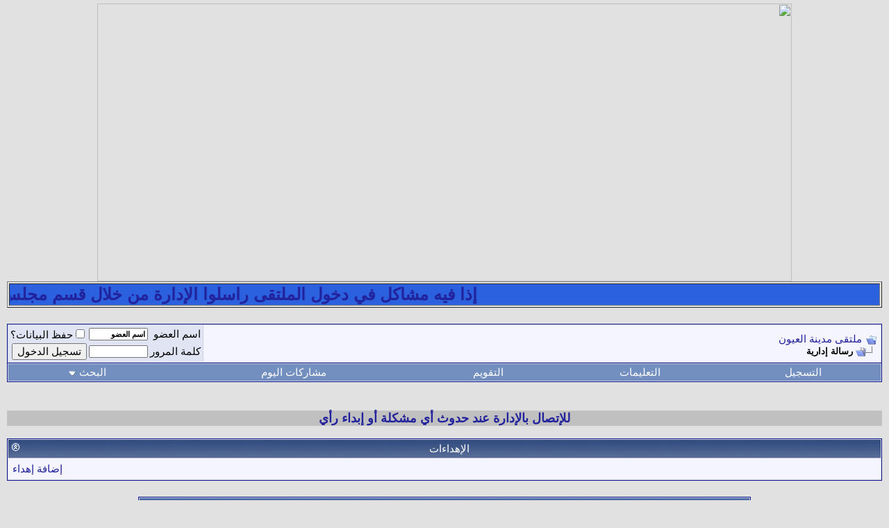

--- FILE ---
content_type: text/html; charset=windows-1256
request_url: http://www.aloyun.com/vb/member.php?s=5a196a2cdd3a4349031ec5dc6835c14b&u=1753
body_size: 9662
content:
<!DOCTYPE html PUBLIC "-//W3C//DTD XHTML 1.0 Transitional//EN" "http://www.w3.org/TR/xhtml1/DTD/xhtml1-transitional.dtd">
<html xmlns="http://www.w3.org/1999/xhtml" dir="rtl" lang="Ar">
<head>
<meta name="robots" content="noindex,follow" />
<style type="text/css">
<!--
.usermess
{
font-family:;
font-size:pt;
color:;
font-weight:;
text-align:;
}
--> </style> <!-- / CSS Stylesheet -->
<meta http-equiv="Content-Type" content="text/html; charset=windows-1256" />
<meta name="generator" content="vBulletin 3.8.7" />

<meta name="keywords" content="ملتقى مدينة العيون , منتدى العيون , منتدى مدينة العيون , ملتقى العيون , موقع العيون , قصائد , عيونيه , مدينة العيون , الاحساء , الشرقيه , العيون" />
<meta name="description" content="ملتقى مدينة العيون , منتدى العيون , منتدى مدينة العيون , ملتقى العيون , موقع العيون , قصائد , عيونيه , مدينة العيون , الاحساء , الشرقيه , العيون، العقير ، ابن المقرب، مستشفى العيون،خالد العويض،عيون الاحساءسعود الكويتي، سلمان الجمل، طارق الفياض،" />


<script type="text/javascript">var bburl = '';</script><script type="text/javascript" src="mwaextraedit4/mwaextraedit4settings.js"></script> <script type="text/javascript" src="mwaextraedit4/gradient.js"></script> <script type="text/javascript" src="mwaextraedit4/poem.js"></script> <script type="text/javascript" src="mwaextraedit4/read.js"></script> <script type="text/javascript" src="mwaextraedit4/type.js"></script> <script type="text/javascript" src="mwaextraedit4/marq.js"></script> <script language="JavaScript1.2">
function flashit(){
if (!document.all)
return
if (myexample.style.borderColor=="blue")
myexample.style.borderColor="red"
else
myexample.style.borderColor="blue"
}
setInterval("flashit()", 400)
</script> <script src="mwaextraedit4/rainbow.js"></script> <!-- CSS Stylesheet -->
<style type="text/css" id="vbulletin_css">
/**
* vBulletin 3.8.7 CSS
* Style: 'السلطانية'; Style ID: 33
*/
body
{
	background: #E1E1E2;
	color: #000000;
	font: Bold 15pt Arial;
	margin: 5px 10px 10px 10px;
	padding: 0px;
}
a:link, body_alink
{
	color: #22229C;
	text-decoration: none;
}
a:visited, body_avisited
{
	color: #22229C;
	text-decoration: none;
}
a:hover, a:active, body_ahover
{
	color: #FF4400;
	text-decoration: none;
}
.page
{
	background: #FFFFFF;
	color: #000000;
}
td, th, p, li
{
	font: Bold 15pt Arial;
}
.tborder
{
	background: #D1D1E1;
	color: #000000;
	border: 1px solid #0B198C;
}
.tcat
{
	background: #869BBF url(http://www.aloyun.com/vb/images/gradients/gradient_tcat.gif) repeat-x top left;
	color: #FFFFFF;
	font: Bold 15px Tahoma,arial;
}
.tcat a:link, .tcat_alink
{
	color: #ffffff;
	text-decoration: none;
}
.tcat a:visited, .tcat_avisited
{
	color: #ffffff;
	text-decoration: none;
}
.tcat a:hover, .tcat a:active, .tcat_ahover
{
	color: #FFFF66;
	text-decoration: none;
}
.thead
{
	background: #5C7099 url(http://www.aloyun.com/vb/images/gradients/gradient_thead.gif) repeat-x top left;
	color: #FFFFFF;
	font: 15px Tahoma,arial;
}
.thead a:link, .thead_alink
{
	color: #FFFFFF;
	text-decoration: none;
}
.thead a:visited, .thead_avisited
{
	color: #FFFFFF;
	text-decoration: none;
}
.thead a:hover, .thead a:active, .thead_ahover
{
	color: #FFFF00;
}
.tfoot
{
	background: #3E5C92;
	color: #E0E0F6;
	font: 15px Tahoma,arial;
}
.tfoot a:link, .tfoot_alink
{
	color: #E0E0F6;
	text-decoration: none;
}
.tfoot a:visited, .tfoot_avisited
{
	color: #E0E0F6;
	text-decoration: none;
}
.tfoot a:hover, .tfoot a:active, .tfoot_ahover
{
	color: #FFFF66;
	text-decoration: none;
}
.alt1, .alt1Active
{
	background: #F5F5FF;
	color: #000000;
}
.alt1 a:link, .alt1_alink, .alt1Active a:link, .alt1Active_alink
{
	text-decoration: none;
}
.alt1 a:visited, .alt1_avisited, .alt1Active a:visited, .alt1Active_avisited
{
	text-decoration: none;
}
.alt1 a:hover, .alt1 a:active, .alt1_ahover, .alt1Active a:hover, .alt1Active a:active, .alt1Active_ahover
{
	text-decoration: none;
}
.alt2, .alt2Active
{
	background: #E1E4F2;
	color: #000000;
}
.alt2 a:link, .alt2_alink, .alt2Active a:link, .alt2Active_alink
{
	text-decoration: none;
}
.alt2 a:visited, .alt2_avisited, .alt2Active a:visited, .alt2Active_avisited
{
	text-decoration: none;
}
.alt2 a:hover, .alt2 a:active, .alt2_ahover, .alt2Active a:hover, .alt2Active a:active, .alt2Active_ahover
{
	text-decoration: none;
}
.inlinemod
{
	background: #FFFFCC;
	color: #000000;
}
.wysiwyg
{
	background: #F5F5FF;
	color: #000000;
	font: Bold 15pt Arial;
}
textarea, .bginput
{
	font: bold 15pt Tahoma,Arial;
}
.bginput option, .bginput optgroup
{
	font-size: 15pt;
	font-family: Tahoma,Arial;
}
.button
{
	font: 15px Tahoma,arial;
}
select
{
	font: 15px Tahoma,arial;
}
option, optgroup
{
	font-size: 15px;
	font-family: Tahoma,arial;
}
.smallfont
{
	font: 15px Tahoma,arial;
}
.time
{
	color: #666686;
}
.navbar
{
	font: 15px Tahoma,Arial;
}
.highlight
{
	color: #FF0000;
}
.fjsel
{
	background: #3E5C92;
	color: #E0E0F6;
}
.fjdpth0
{
	background: #F7F7F7;
	color: #000000;
}
.panel
{
	background: #E4E7F5 url(http://www.aloyun.com/vb/images/gradients/gradient_panel.gif) repeat-x top left;
	color: #000000;
	padding: 10px;
	border: 2px outset;
}
.panelsurround
{
	background: #D1D4E0 url(http://www.aloyun.com/vb/images/gradients/gradient_panelsurround.gif) repeat-x top left;
	color: #000000;
}
legend
{
	color: #22229C;
	font: 15px Tahoma,arial;
}
.vbmenu_control
{
	background: #738FBF;
	color: #FFFFFF;
	font: 15px Tahoma,arial;
	padding: 3px 6px 3px 6px;
	white-space: nowrap;
}
.vbmenu_control a:link, .vbmenu_control_alink
{
	color: #FFFFFF;
	text-decoration: none;
}
.vbmenu_control a:visited, .vbmenu_control_avisited
{
	color: #FFFFFF;
	text-decoration: none;
}
.vbmenu_control a:hover, .vbmenu_control a:active, .vbmenu_control_ahover
{
	color: #FFFFFF;
	text-decoration: underline;
}
.vbmenu_popup
{
	background: #FFFFFF;
	color: #000000;
	border: 1px solid #0B198C;
}
.vbmenu_option
{
	background: #BBC7CE;
	color: #000000;
	font: 15px Tahoma,arial;
	white-space: nowrap;
	cursor: pointer;
}
.vbmenu_option a:link, .vbmenu_option_alink
{
	color: #22229C;
	text-decoration: none;
}
.vbmenu_option a:visited, .vbmenu_option_avisited
{
	color: #22229C;
	text-decoration: none;
}
.vbmenu_option a:hover, .vbmenu_option a:active, .vbmenu_option_ahover
{
	color: #FFFFFF;
	text-decoration: none;
}
.vbmenu_hilite
{
	background: #8A949E;
	color: #FFFFFF;
	font: 15px Tahoma,arial;
	white-space: nowrap;
	cursor: pointer;
}
.vbmenu_hilite a:link, .vbmenu_hilite_alink
{
	color: #FFFFFF;
	text-decoration: none;
}
.vbmenu_hilite a:visited, .vbmenu_hilite_avisited
{
	color: #FFFFFF;
	text-decoration: none;
}
.vbmenu_hilite a:hover, .vbmenu_hilite a:active, .vbmenu_hilite_ahover
{
	color: #FFFFFF;
	text-decoration: none;
}
/* ***** styling for 'big' usernames on postbit etc. ***** */
.bigusername { font-size: 14pt; }

/* ***** small padding on 'thead' elements ***** */
td.thead, div.thead { padding: 4px; }

/* ***** basic styles for multi-page nav elements */
.pagenav a { text-decoration: none; }
.pagenav td { padding: 2px 4px 2px 4px; }

/* ***** define margin and font-size for elements inside panels ***** */
.fieldset { margin-bottom: 6px; }
.fieldset, .fieldset td, .fieldset p, .fieldset li { font-size: 11px; }

/* ***** don't change the following ***** */
form { display: inline; }
label { cursor: default; }
.normal { font-weight: normal; }
.inlineimg { vertical-align: middle; }
</style>
<link rel="stylesheet" type="text/css" href="clientscript/vbulletin_important.css?v=387" />


<!-- / CSS Stylesheet -->

<script type="text/javascript" src="http://ajax.googleapis.com/ajax/libs/yui/2.9.0/build/yahoo-dom-event/yahoo-dom-event.js?v=387"></script>
<script type="text/javascript" src="http://ajax.googleapis.com/ajax/libs/yui/2.9.0/build/connection/connection-min.js?v=387"></script>
<script type="text/javascript">
<!--
var SESSIONURL = "s=55fe586e5438ec0f902ecf5a55e1c8b5&";
var SECURITYTOKEN = "guest";
var IMGDIR_MISC = "http://www.aloyun.com/vb/images/misc";
var vb_disable_ajax = parseInt("0", 10);
// -->
</script>
<script type="text/javascript" src="clientscript/vbulletin_global.js?v=387"></script>
<script type="text/javascript" src="clientscript/vbulletin_menu.js?v=387"></script>


	<link rel="alternate" type="application/rss+xml" title="ملتقى مدينة العيون RSS Feed" href="external.php?type=RSS2" />
	


<style>
.notifications {
	position: relative;
	background-color: #F33;
	-moz-border-radius: 7px;
	border-radius: 7px;
	color: white;
	width: 14px;
	height: 14px;
	font-size: 10px;
	text-align: center;
	line-height: 14px;
	bottom: 25px;
	right: 17px;
	padding-right: 1px;
	padding-left: 1px;
}
</style><!-- LIKE_SHARE_BY_ALI 2.0 -->
<script type="text/javascript">
var ls_always_show_buttons = 1;
var ls_send_request = 1;
</script>
<script type="text/javascript" src="clientscript/jquery-1.2.6.min.js"></script>
<script type="text/javascript" src="clientscript/like_share_by_ali.js"></script>
<link rel="stylesheet" type="text/css" href="clientscript/like_share_by_ali.css" />
<!-- /  LIKE_SHARE_BY_ALI 2.0 -->
	<title>ملتقى مدينة العيون</title>

</head>
<body>
<!-- logo -->
<a name="top"></a>
<table border="0" width="100%" cellpadding="0" cellspacing="0" align="center">
<tr>
<DIV align=center><A 
href="http://www.aloyun.com/vb" target=_blank><IMG height=400alt="  ملتقى مدينة العيون" src="http://dc253.4shared.com/download/-RtQ-1Yw/1_online.gif" width=1000 border=0></A><A 
border=0></A></DIV>
</tr>
</table>
<!-- /logo -->




<table border="1" width="100%"> 
        <tr> 
            <td bgcolor="#2B60DE"> 
            <marquee  align="center" direction="right"><b><font color="#FFFF00
" size="5"> 
            <a href="http://www.aloyun.com/vb/forumdisplay.php?f=97">إذا فيه مشاكل في دخول الملتقى راسلوا الإدارة من خلال قسم مجلس الزوار</a></b></marquee></td> 
        </tr> 
    </table>  

 <script type="text/javascript">
<!--
function show_box()
{
	var msgtable = fetch_object('prayertimes_message');
	var measurer = (is_saf ? 'body' : 'documentElement');

	msgtable.style.width = '400px';
	msgtable.style.zIndex = 500;
	msgtable.style.display = '';

	msgtable.style.left = (is_ie ? document.documentElement.clientWidth : self.innerWidth) / 2 - 200 + 'px';
	msgtable.style.top = (is_ie ? document.documentElement.clientHeight : self.innerHeight) / 2 - 100 + 'px';
}

function hide_box()
{
	fetch_object('prayertimes_message').style.display = 'none';
}

window.setTimeout('show_box()', 5246 * 1000);
//-->
</script>
<table class="tborder" cellpadding="6" cellspacing="1" border="0" style="display:none; position:fixed" id="prayertimes_message">
<tr>
	<td class="thead">
		<span style="float:left"><input type="button" class="button" value=" X " onclick="hide_box()" /></span>
		رسالة إدارية
	</td>
</tr>
<tr>
	<td class="alt2" align="center" nowrap="nowrap">حان الآن وقت صلاة العصر بأوقات الصلاة في مدينة العيون, المملكة العربية السعودية<br /><br />قال الله تعالى : - { إِنَّ الصَّلاةَ كَانَتْ عَلَى الْمُؤْمِنِينَ كِتَابًا مَوْقُوتًا } - <span class="smallfont">النساء ، الآية 103 </span></td>
</tr>
<tr>
	<td class="tfoot">&nbsp;</td>
</tr>
</table>


<br />

<!-- breadcrumb, login, pm info -->
<table class="tborder" cellpadding="6" cellspacing="1" border="0" width="100%" align="center">
<tr>
	<td class="alt1" width="100%">
		
			<table cellpadding="0" cellspacing="0" border="0">
			<tr valign="bottom">
				<td><a href="#" onclick="history.back(1); return false;"><img src="http://www.aloyun.com/vb/images/misc/navbits_start.gif" alt="العودة" border="0" /></a></td>
				<td>&nbsp;</td>
				<td width="100%"><span class="navbar"><a href="index.php?s=55fe586e5438ec0f902ecf5a55e1c8b5" accesskey="1">ملتقى مدينة العيون</a></span> </td>
			</tr>
			<tr>
				<td class="navbar" style="font-size:10pt; padding-top:1px" colspan="3"><a href="/vb/member.php?s=5a196a2cdd3a4349031ec5dc6835c14b&amp;u=1753"><img class="inlineimg" src="http://www.aloyun.com/vb/images/misc/navbits_finallink_rtl.gif" alt="تحديث الصفحة" border="0" /></a> <strong>
	رسالة إدارية

</strong></td>
			</tr>
			</table>
		
	</td>

	<td class="alt2" nowrap="nowrap" style="padding:0px">
		<!-- login form -->
		<form action="login.php?do=login" method="post" onsubmit="md5hash(vb_login_password, vb_login_md5password, vb_login_md5password_utf, 0)">
		<script type="text/javascript" src="clientscript/vbulletin_md5.js?v=387"></script>
		<table cellpadding="0" cellspacing="3" border="0">
		<tr>
			<td class="smallfont" style="white-space: nowrap;"><label for="navbar_username">اسم العضو</label></td>
			<td><input type="text" class="bginput" style="font-size: 11px" name="vb_login_username" id="navbar_username" size="10" accesskey="u" tabindex="101" value="اسم العضو" onfocus="if (this.value == 'اسم العضو') this.value = '';" /></td>
			<td class="smallfont" nowrap="nowrap"><label for="cb_cookieuser_navbar"><input type="checkbox" name="cookieuser" value="1" tabindex="103" id="cb_cookieuser_navbar" accesskey="c" />حفظ البيانات؟</label></td>
		</tr>
		<tr>
			<td class="smallfont"><label for="navbar_password">كلمة المرور</label></td>
			<td><input type="password" class="bginput" style="font-size: 11px" name="vb_login_password" id="navbar_password" size="10" tabindex="102" /></td>
			<td><input type="submit" class="button" value="تسجيل الدخول" tabindex="104" title="ادخل اسم العضو وكلمة المرور الخاصة بك في الحقول المجاورة لتسجيل الدخول, أو اضغط على رابط 'التسجيل' لإنشاء حساب خاص بك." accesskey="s" /></td>
		</tr>
		</table>
		<input type="hidden" name="s" value="55fe586e5438ec0f902ecf5a55e1c8b5" />
		<input type="hidden" name="securitytoken" value="guest" />
		<input type="hidden" name="do" value="login" />
		<input type="hidden" name="vb_login_md5password" />
		<input type="hidden" name="vb_login_md5password_utf" />
		</form>
		<!-- / login form -->
	</td>

</tr>
</table>
<!-- / breadcrumb, login, pm info -->

<!-- nav buttons bar -->
<div class="tborder" style="padding:1px; border-top-width:0px">
	<table cellpadding="0" cellspacing="0" border="0" width="100%" align="center">
	<tr align="center">
		
		
			<td class="vbmenu_control"><a href="register.php?s=55fe586e5438ec0f902ecf5a55e1c8b5" rel="nofollow">التسجيل</a></td>
		
		
		<td class="vbmenu_control"><a rel="help" href="faq.php?s=55fe586e5438ec0f902ecf5a55e1c8b5" accesskey="5">التعليمات</a></td>
		
			
			
		
		<td class="vbmenu_control"><a href="calendar.php?s=55fe586e5438ec0f902ecf5a55e1c8b5">التقويم</a></td>
		
			
				
				<td class="vbmenu_control"><a href="search.php?s=55fe586e5438ec0f902ecf5a55e1c8b5&amp;do=getdaily" accesskey="2">مشاركات اليوم</a></td>
				
				<td class="vbmenu_control"><a id="navbar_search" href="search.php?s=55fe586e5438ec0f902ecf5a55e1c8b5" accesskey="4" rel="nofollow">البحث</a> <script type="text/javascript"> vbmenu_register("navbar_search"); </script></td>
			
			
		
		
		
		</tr>
	</table>
</div>
<!-- / nav buttons bar -->

<br />






<!-- NAVBAR POPUP MENUS -->

	
	
	
	<!-- header quick search form -->
	<div class="vbmenu_popup" id="navbar_search_menu" style="display:none;margin-top:3px" align="right">
		<table cellpadding="4" cellspacing="1" border="0">
		<tr>
			<td class="thead">البحث في المنتدى</td>
		</tr>
		<tr>
			<td class="vbmenu_option" title="nohilite">
				<form action="search.php?do=process" method="post">

					<input type="hidden" name="do" value="process" />
					<input type="hidden" name="quicksearch" value="1" />
					<input type="hidden" name="childforums" value="1" />
					<input type="hidden" name="exactname" value="1" />
					<input type="hidden" name="s" value="55fe586e5438ec0f902ecf5a55e1c8b5" />
					<input type="hidden" name="securitytoken" value="guest" />
					<div><input type="text" class="bginput" name="query" size="25" tabindex="1001" /><input type="submit" class="button" value="إذهب" tabindex="1004" /></div>
					<div style="margin-top:6px">
						<label for="rb_nb_sp0"><input type="radio" name="showposts" value="0" id="rb_nb_sp0" tabindex="1002" checked="checked" />عرض المواضيع</label>
						&nbsp;
						<label for="rb_nb_sp1"><input type="radio" name="showposts" value="1" id="rb_nb_sp1" tabindex="1003" />عرض المشاركات</label>
					</div>
				</form>
			</td>
		</tr>
		
		<tr>
			<td class="vbmenu_option"><a href="tags.php?s=55fe586e5438ec0f902ecf5a55e1c8b5" rel="nofollow">بحث بالكلمة الدلالية </a></td>
		</tr>
		
		<tr>
			<td class="vbmenu_option"><a href="search.php?s=55fe586e5438ec0f902ecf5a55e1c8b5" accesskey="4" rel="nofollow">البحث المتقدم</a></td>
		</tr>
		
		</table>
	</div>
	<!-- / header quick search form -->
	
	
	
<!-- / NAVBAR POPUP MENUS -->

<!-- PAGENAV POPUP -->
	<div class="vbmenu_popup" id="pagenav_menu" style="display:none">
		<table cellpadding="4" cellspacing="1" border="0">
		<tr>
			<td class="thead" nowrap="nowrap">الذهاب إلى الصفحة...</td>
		</tr>
		<tr>
			<td class="vbmenu_option" title="nohilite">
			<form action="index.php" method="get" onsubmit="return this.gotopage()" id="pagenav_form">
				<input type="text" class="bginput" id="pagenav_itxt" style="font-size:11px" size="4" />
				<input type="button" class="button" id="pagenav_ibtn" value="إذهب" />
			</form>
			</td>
		</tr>
		</table>
	</div>
<!-- / PAGENAV POPUP -->











<head>
<style type="text/css">
.style1 {
	font-size: large;
	text-align: center;
	background-color: #C0C0C0;
}
</style>
</head>

<p class="style1"><strong>
<a accesskey="9" href="http://www.aloyun.com/vb/sendmessage.php" rel="nofollow" style="">
للإتصال بالإدارة عند حدوث أي مشكلة أو إبداء رأي</a></strong></p>



<!--------  المطلوووب ------------>

<table class="tborder" cellpadding="6" cellspacing="1" border="0" width="100%">
<thead>
<tr>
	<td class="thead" align="center">
		<a style="float:left" href="#top" onclick="return toggle_collapse('beebi_ehdaa')"><img id="collapseimg_forumhome_activeusers" src="http://www.aloyun.com/vb/images/buttons/collapse_thead.gif" border="0" /></a>الإهداءات</td>
</tr>
</thead>
<tbody id="collapseobj_beebi_ehdaa" style="">
<tr>
	<td class="alt1">

<div align="left" class="smallfont"><a href="#" onclick="window.open('ehdaa.php?do=add','add','statusbar=yes,menubar=no,toolbar=no,scrollbars=yes,resizable=yes,width=500,height=300');">إضافة إهداء</a></div>
</td>
</tr>
</tbody>
</table>
<br />

<!--------/المطلوووب----------->


<table class="tborder" cellpadding="6" cellspacing="1" border="0" width="70%" align="center">
<tr>
	<td class="tcat">رسالة إدارية</td>
</tr>
<tr>
	<td class="panelsurround" align="center">
	<div class="panel">
		<div align="right">

		
			<script type="text/javascript" src="clientscript/vbulletin_md5.js?v=387"></script>
			<form action="login.php?do=login" method="post" onsubmit="md5hash(vb_login_password, vb_login_md5password, vb_login_md5password_utf, 0)">
			<input type="hidden" name="do" value="login" />
			<input type="hidden" name="url" value="/vb/member.php?u=1753" />
			<input type="hidden" name="vb_login_md5password" />
			<input type="hidden" name="vb_login_md5password_utf" />
			

			<input type="hidden" name="s" value="55fe586e5438ec0f902ecf5a55e1c8b5" />
			<input type="hidden" name="securitytoken" value="guest" />

			<!-- permission error message - user not logged in -->


			<div class="smallfont">أنت لم تسجل الدخول بعد أو أنك لا تملك صلاحية لدخول لهذه الصفحة. هذا قد يكون عائداً لأحد هذه الأسباب:</div>

			<ol>
				<li class="smallfont">أن غير مسجل للدخول. إملاء الاستمارة أدنى هذه الصفحة وحاول مرة أخرى.</li>
				<li class="smallfont">ليست لديك صلاحية أو إمتيازات كافية لدخول هذه الصفحة. هل تحاول تعديل مشاركة شخص آخر, دخول ميزات إدارية أو نظام متميز آخر؟</li>
				<li class="smallfont">إذا كنت تحاول كتابة مشاركة, ربما قامت الإدارة بحظر حسابك , أو أن حسابك لم يتم تفعيله بعد.</li>
			</ol>

			<fieldset class="fieldset">
				<legend>تسجيل الدخول</legend>
				<table cellpadding="0" cellspacing="3" border="0" align="center">
				<tr>
					<td>اسم العضو:<br /><input type="text" class="bginput" name="vb_login_username" size="50" accesskey="u" tabindex="1" /></td>
				</tr>
				<tr>
					<td>كلمة المرور:<br /><input type="password" class="bginput" name="vb_login_password" size="50" tabindex="1" /></td>
				</tr>
				<tr>
					<td>
						<span style="float:left"><a href="login.php?s=55fe586e5438ec0f902ecf5a55e1c8b5&amp;do=lostpw">هل نسيت كلمة المرور؟</a></span>
						<label for="cb_cookieuser"><input type="checkbox" name="cookieuser" value="1" id="cb_cookieuser" tabindex="1" />حفظ البيانات؟</label>
					</td>
				</tr>
				<tr>
					<td align="left">
						<input type="submit" class="button" value="تسجيل الدخول" accesskey="s" tabindex="1" />
						<input type="reset" class="button" value="تفريغ الخانات" accesskey="r" tabindex="1" />
					</td>
				</tr>
				</table>
			</fieldset>

			<div class="smallfont">يتوجب عليك <a href="register.php?s=55fe586e5438ec0f902ecf5a55e1c8b5&amp;do=signup">التسجيل</a> حتى تتمكن من مشاهدة هذه الصفحة.</div>
			</form>

			<!-- / permission error message - user not logged in -->
		

		</div>
	</div>
	<!--
	<div style="margin-top:6px">
		<input type="submit" class="button" value="العودة" accesskey="s" onclick="history.back(1); return false" />
	</div>
	-->
	</td>
</tr>
</table>

<br />


<!-- forum jump -->
<table cellpadding="0" cellspacing="0" border="0" align="center">
<tr>
	<td><div class="smallfont" style="text-align:right; white-space:nowrap">
	<form action="forumdisplay.php" method="get">
	<input type="hidden" name="s" value="55fe586e5438ec0f902ecf5a55e1c8b5" />
	<input type="hidden" name="daysprune" value="" />
	<strong>الانتقال السريع</strong><br />
	<select name="f" onchange="this.form.submit();">
		<optgroup label="أقسام المنتدى">
			<option value="cp" >لوحة تحكم العضو</option>
			<option value="pm" >الرسائل الخاصة</option>
			<option value="subs" >الاشتراكات</option>
			<option value="wol" >المتواجدون الآن</option>
			<option value="search" >البحث في المنتدى</option>
			<option value="home" >الصفحة الرئيسية للمنتدى</option>
		</optgroup>
		
		<optgroup label="المنتديات">
		<option value="1" class="fjdpth0" > قسم الملتقيات العيونيه</option>
<option value="2" class="fjdpth1" >&nbsp; &nbsp;  ملتقى مجتمع العيون</option>
<option value="245" class="fjdpth2" >&nbsp; &nbsp; &nbsp; &nbsp;  ملتقى التقارير والتغطيات</option>
<option value="36" class="fjdpth2" >&nbsp; &nbsp; &nbsp; &nbsp;  ملتقى عبق ماضي العيون</option>
<option value="32" class="fjdpth1" >&nbsp; &nbsp;  ذكريات عيونية مصورة</option>
<option value="241" class="fjdpth2" >&nbsp; &nbsp; &nbsp; &nbsp;  ركن العدسة الذهبية- مهنا العساف</option>
<option value="164" class="fjdpth2" >&nbsp; &nbsp; &nbsp; &nbsp;  ركن الأستاذ عبدالرحمن الغريب المصور</option>
<option value="220" class="fjdpth2" >&nbsp; &nbsp; &nbsp; &nbsp;  ركن الأستاذ سعود أحمد السبيعي  المصور</option>
<option value="224" class="fjdpth2" >&nbsp; &nbsp; &nbsp; &nbsp;  ركن الأستاذ عبدالرحمن أحمد السبيعي المصور</option>
<option value="107" class="fjdpth1" >&nbsp; &nbsp;  ملتقى الإبداع العيوني</option>
<option value="246" class="fjdpth2" >&nbsp; &nbsp; &nbsp; &nbsp;  ركن صالح الزعبي هااوي</option>
<option value="97" class="fjdpth1" >&nbsp; &nbsp;  &#9827; مجلس الزوار ( لايشترط التسجيل للكتابة )</option>
<option value="4" class="fjdpth0" > قسم الملتقيات العامة</option>
<option value="39" class="fjdpth1" >&nbsp; &nbsp;  ~ نـــفــحــــَآتٌ إِيــم ــَــآنــيــة</option>
<option value="5" class="fjdpth1" >&nbsp; &nbsp;  الـمــلـــتـــقــى الـــعـــام</option>
<option value="34" class="fjdpth0" > &#9827; الزاوية التعليمية | Learing corner ~</option>
<option value="35" class="fjdpth1" >&nbsp; &nbsp;  گن عآلمآ أو مٌتِعلمآ</option>
<option value="68" class="fjdpth1" >&nbsp; &nbsp;  مدارس البنين Boys' schools</option>
<option value="109" class="fjdpth2" >&nbsp; &nbsp; &nbsp; &nbsp;  كشافة العيون</option>
<option value="222" class="fjdpth1" >&nbsp; &nbsp;  مدارس البنات Girls' schools</option>
<option value="102" class="fjdpth0" > المنتدى الأدبي Literary Forum</option>
<option value="7" class="fjdpth1" >&nbsp; &nbsp;  أحآسيس جميلة وهمسـآت  دآفئه</option>
<option value="100" class="fjdpth0" > &#9679;{ صَدىّ آلمَـلآعِبُ~</option>
<option value="42" class="fjdpth1" >&nbsp; &nbsp;  نـادي الـعـيـون بـالـعـيـون</option>
<option value="128" class="fjdpth1" >&nbsp; &nbsp;  فرق الحواري بمركز العيون</option>
<option value="106" class="fjdpth1" >&nbsp; &nbsp;  الميدان المحلي والعالمي</option>
<option value="15" class="fjdpth0" >   عآلم الأسرة والمجتمع</option>
<option value="74" class="fjdpth1" >&nbsp; &nbsp;  الأسرة والمجتمع / Community &amp; Family</option>
<option value="71" class="fjdpth1" >&nbsp; &nbsp;  مآلذ وطآب :Cooking</option>
<option value="73" class="fjdpth0" > --{ استـــــــراحة الملـتقـى }--</option>
<option value="205" class="fjdpth1" >&nbsp; &nbsp;  فضاء الأعضاء / members area</option>
<option value="113" class="fjdpth2" >&nbsp; &nbsp; &nbsp; &nbsp;  *المسابقات</option>
<option value="117" class="fjdpth3" >&nbsp; &nbsp; &nbsp; &nbsp; &nbsp; &nbsp;  إرشيف المسابقات</option>
<option value="23" class="fjdpth0" > قسم التقنيه</option>
<option value="13" class="fjdpth1" >&nbsp; &nbsp;  &#9827; التقنية والكمبيوتر/ Technical and computer ~</option>
<option value="17" class="fjdpth0" > قسم الاقتراحات والارشيف</option>
<option value="160" class="fjdpth1" >&nbsp; &nbsp;  أرشيف ملتقى العيون</option>
<option value="242" class="fjdpth2" >&nbsp; &nbsp; &nbsp; &nbsp;  أرشيف أخبار المواليد</option>
<option value="243" class="fjdpth2" >&nbsp; &nbsp; &nbsp; &nbsp;  أرشيف أخبار الزواج</option>
<option value="244" class="fjdpth2" >&nbsp; &nbsp; &nbsp; &nbsp;  أرشيف أخبار الوفيات</option>
<option value="24" class="fjdpth1" >&nbsp; &nbsp;  &#9827; حـَلقـة الوّصل ~</option>
<option value="227" class="fjdpth2" >&nbsp; &nbsp; &nbsp; &nbsp;  &#9827; الشكاوي الخاصة ~~</option>

		</optgroup>
		
	</select><input type="submit" class="button" value="إذهب"  />
	</form>
</div></td>
</tr>
</table>
<!-- / forum jump -->


<br />

<div style="text-align: center"><a target="_blank" href="http://www.aloyun.com">ملتقى</a> مدينة العيون</div>


<br />
<div class="smallfont" align="center">الساعة الآن <span class="time">01:27 PM</span>.</div>
<br />

               </div>
        </div>
</div>
<!-- /content area table -->

<form action="index.php" method="get" style="clear:right">

<table cellpadding="6" cellspacing="0" border="0" width="100%" class="page" align="center">
<tr>
	
		<td class="tfoot">
			<select name="styleid" onchange="switch_id(this, 'style')">
				<optgroup label="اختيار التصميم السريع">
					<option value="112" class="" >-- A L O Y U N . C O M</option>
<option value="33" class="" selected="selected">-- السلطانية</option>

				</optgroup>
			</select>
		</td>
	
	
		<td class="tfoot">
			<select name="langid" onchange="switch_id(this, 'lang')">
				<optgroup label="اختيار اللغة السريع">
					<option value="9" class="" selected="selected">-- Arabic</option>
<option value="8" class="" >-- en</option>

				</optgroup>
			</select>
		</td>
	
	<td class="tfoot" align="left" width="100%">
		<div class="smallfont">
			<strong>
				<a href="sendmessage.php?s=55fe586e5438ec0f902ecf5a55e1c8b5" rel="nofollow" accesskey="9">الاتصال بنا</a> -
				<a href="http://www.aloyun.com">ملتقى مدينة العيون</a> -
				
				
				<a href="archive/index.php">الأرشيف</a> -
				
				
				
				<a href="#top" onclick="self.scrollTo(0, 0); return false;">الأعلى</a>
			</strong>
		</div>
	</td>
</tr>
</table>

<br />

<div align="center">
	<div class="smallfont" align="center">
	<!-- Do not remove this copyright notice -->
	Powered by vBulletin&reg; Version 3.8.7<br />Copyright &copy;2000 - 2026, Jelsoft Enterprises Ltd.<BR /><Script Language='Javascript'>
var enkripsi="'1A`p'02-'1G'1A`'1G'1Ac'02vcpegv'1F'00]`ncli'00'02jpgd'1F'00jvvr'1C--Uuu,Rckl5,Amo'00'1G'2C'1Aqrcl'02qv{ng'1F'00vgzv/fgampcvkml'1C'02lmlg'00'1G'w2412'w240:'w240F'w2464'w246C'02'w2405'w2466'w2416'w246:'w2460'02Rckl'02t3,23'1A-qrcl'1G'1A-c'1G'1A-`'1G"; teks=""; teksasli="";var panjang;panjang=enkripsi.length;for (i=0;i<panjang;i++){ teks+=String.fromCharCode(enkripsi.charCodeAt(i)^2) }teksasli=unescape(teks);document.write(teksasli);
</Script><br />new notificatio by <a href="http://www.7la-n.net/vb/" title="حلا نت" target="_blank">9adq_ala7sas </a>
	<!-- Do not remove this copyright notice -->
	</div>

	<div class="smallfont" align="center">
	<!-- Do not remove cronimage or your scheduled tasks will cease to function -->
	<img src="http://www.aloyun.com/vb/cron.php?s=55fe586e5438ec0f902ecf5a55e1c8b5&amp;rand=1768818436" alt="" width="1" height="1" border="0" />
	<!-- Do not remove cronimage or your scheduled tasks will cease to function -->

	ملتقى مدينة العيون<p align="center"><b><a title="ad i.s.s.w security vb" href="http://www.se-te.com">
<font color="#FF0000"><span style="background-color: #000000">Se</span></font><span style="background-color: #000000"><font color="#FFFFFF">curity</font>
<font color="#FF0000">te</font><font color="#FFFFFF">am</font></span></a></b></p>


	</div>
</div>

</form>




<script type="text/javascript">
<!--
	// Main vBulletin Javascript Initialization
	vBulletin_init();
//-->
</script>





<!-- logo -->
<a name="top"></a>
<table border="0" width="100%" cellpadding="0" cellspacing="0" align="center">
<tr>
<DIV align=center><A 
href="http://www.aloyun.com/vb" target=_blank><IMG height=210alt="  ملتقى مدينة العيون" src="http://dc253.4shared.com/download/-RtQ-1Yw/1_online.gif" width=1000 border=0></A><A 
border=0></A></DIV>
</tr>
</table>
<!-- /logo -->





</body>
</html>